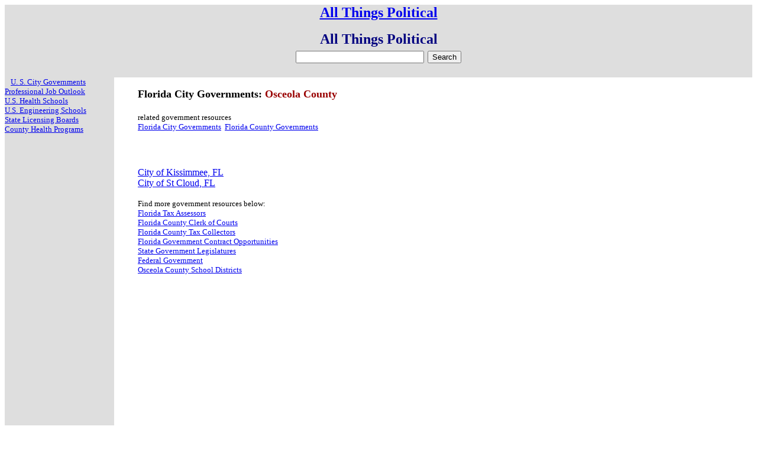

--- FILE ---
content_type: text/html
request_url: https://www.allthingspolitical.org/local/FL/osceola_county_city_governments.htm
body_size: 2670
content:
<!DOCTYPE HTML PUBLIC "-//W3C//DTD HTML 4.01 Transitional//EN">
<html>
<head>
<title>Osceola County, FL City Governments</title>
<meta name="description" content="use this guide to find Osceola County, FL City Government Websites">
<meta name="keywords" content="Osceola County, FL City Governments, Florida City Governments.">
<meta name="Microsoft Border" content="trb">
</head>
<body><!--msnavigation--><table border="0" cellpadding="0" cellspacing="0" width="100%"><tr><td bgcolor="#dedede">
<div align="center">
<font color="#000080" face="cooper black" size="5"><strong><a href="../../index.htm">All Things Political</a></strong></font></div><br>
</td></tr><!--msnavigation--></table><!--msnavigation--><table dir="ltr" border="0" cellpadding="0" cellspacing="0" width="100%"><tr><!--msnavigation--><td valign="top"><!--msnavigation--><msnavigation border="0" cellpadding="0" cellspacing="0" width="100%"><tr><td bgcolor="#dedede">
<div align="center">
			<strong><a href="../../index.htm" style="text-decoration: none">
			<font color="#000080" face="cooper black" size="5">All Things Political</a></strong>
<form action="http://www.google.com" id="cse-search-box">
  <div>
    <input type="hidden" name="cx" value="partner-pub-3244795286170331:2403497226" />
    <input type="hidden" name="ie" value="UTF-8" />
    <input type="text" name="q" size="25" />
    <input type="submit" name="sa" value="Search" />
  </div>
</form>
<script type="text/javascript" src="http://www.google.com/coop/cse/brand?form=cse-search-box&amp;lang=en"></script>
</div>
</td></tr><!--msnavigation--></table><!--msnavigation--><msnavigation dir="ltr" border="0" cellpadding="0" cellspacing="0" width="100%"><tr><!--msnavigation--><msnavigation valign="top">
<table width="100%" border=0 cellspacing=0 cellpadding=0 style="border-collapse: collapse" height="1250"><tr>
<td valign="top" height="15" width="185" bgcolor="#DEDEDE" nowrap><p style="margin-left: 10px"><font face="Arial Narrow" size="2">
<a href="../../local/city_governments.htm">U. S. City Governments</td>
<td rowspan=2 valign="top" height="100%" width="90%"><p style="margin-left: 40px"><!-- ValueClick Media 468x60 and 728x90 Banner CODE for allthingspolitical.org -->
<script language="javascript" src="http://media.fastclick.net/w/get.media?sid=26947&m=1&tp=5&d=j&t=s"></script>
<noscript><a href="http://media.fastclick.net/w/click.here?sid=26947&m=1&c=1" target="_top">
<img src="http://media.fastclick.net/w/get.media?sid=26947&m=1&tp=5&d=s&c=1"
width=728 height=90 border=1></a></noscript>
<!-- ValueClick Media 468x60 and 728x90 Banner CODE for allthingspolitical.org --></p>
<br>
<h1 style="margin-left: 40px; margin-top: 0px"><font face="Arial Narrow" size="4"><strong>Florida City Governments: <font color="#990000">Osceola County</strong></font></h1></p>
<p style="margin-left: 40px; margin-top: 5px"><font face="Arial Narrow" size="2">
related government resources<br><a href="../../local/florida_city_governments.htm">Florida City Governments</a>&nbsp;&nbsp;<a href="../../county/florida_county_governments.htm">Florida County Governments</a></font></p>
<p style="margin-left: 40px">
<script type="text/javascript"><!--
google_ad_client = "pub-3244795286170331";
google_ad_width = 300;
google_ad_height = 250;
google_ad_format ="300x250_as";
google_ad_type = "text";
google_ad_channel ="7746509179";
google_color_border = "FFFFFF";
google_color_bg = "FFFFFF";
google_color_link = ["006666","0000FF","000099"];
google_color_url = ["006666","009900","000066"];
google_color_text = "333333";
//--></script>
<script type="text/javascript"
src="http://pagead2.googlesyndication.com/pagead/show_ads.js">
</script><br><br><font face="Arial Narrow" size="3">
<a href="http://www.kissimmee.org/">City of Kissimmee, FL</a><br>
<a href="http://www.stcloud.org/">City of St Cloud, FL</a><br>
</p><p style="margin-left: 40px"><font face="Arial Narrow" size="2">
Find more government resources below: <br><a href="../../assessor/florida_assessors.htm">Florida Tax Assessors</a><br><a href="../../county_recorders/florida_county_recorders.htm">Florida County Clerk of
Courts</a><br><a href="../../county_treasurers/florida_county_treasurers.htm">Florida County Tax Collectors</a><br><a href="http://www.realmarketing.com/contracting/florida-government.htm">Florida Government
Contract Opportunities</a><br>
<a href="../../state_government/state_legislatures.htm">State Government Legislatures</a><br>
<a href="../../fed_government.htm">Federal Government<br><a href="../../school_districts/FL/osceola_county_school_districts.htm">Osceola County School Districts</a></a><br></font></p></td></tr>
<td height="100%" valign="top" width="185" bgcolor="#DEDEDE" nowrap>
<p style="margin-left= 10px; margin-top: 0px"><font size="2" face="Arial Narrow">
<a href="../../careers/professional_job_outlook.htm">Professional Job Outlook</a><br>
<a href="http://www.healthguideusa.org/education/health-schools.htm">U.S. Health Schools</a><br>
<a href="http://www.engineersguideusa.com/education/engineering_schools/engineering_schools.htm">U.S. Engineering Schools</a><br>
<a href="../../boards/state_professional_licensing_boards.htm">State Licensing Boards</a><br>
<a href="../../localhealth/local_health_departments.htm">County Health Programs</a>
<script type="text/javascript"><!--
google_ad_client = "pub-3244795286170331";
google_ad_width = 160;
google_ad_height = 600;
google_ad_format ="160x600_as";
google_ad_type = "text";
google_ad_channel ="7746509179";
google_color_border = "DEDEDE";
google_color_bg = "DEDEDE";
google_color_link = ["006666","0000FF","000099"];
google_color_url = ["006666","009900","000066"];
google_color_text = "333333";
//--></script><script type="text/javascript"  src="http://pagead2.googlesyndication.com/pagead/show_ads.js">
</script><br></font></p></td></tr></table><script>
  (function(i,s,o,g,r,a,m){i['GoogleAnalyticsObject']=r;i[r]=i[r]||function(){
  (i[r].q=i[r].q||[]).push(arguments)},i[r].l=1*new Date();a=s.createElement(o),
  m=s.getElementsByTagName(o)[0];a.async=1;a.src=g;m.parentNode.insertBefore(a,m)
  })(window,document,'script','//www.google-analytics.com/analytics.js','ga');

  ga('create', 'UA-433875-7', 'auto');
  ga('send', 'pageview');

</script><!--msnavigation--><msnavigation border="0" cellpadding="0" cellspacing="0" width="100%"><tr><td>
<br>
<div align="center"><span style="background-color: #FFFF00"><b><font size="2">Special Features:<br>
<a href="../../special_districts/districts.htm">Special Districts in the USA</a>&nbsp;&nbsp;&nbsp;&nbsp;&nbsp;&nbsp;
<a href="../../school_districts/school_districts.htm">School Districts in the USA</a>&nbsp;&nbsp;</font></b></span></div><br>
<div align="center">
<font color="#000080" size="1" face="Arial Narrow">To report a broken link or to 
suggest a new site for our online resource guide, please <a href="mailto:info@proquantum.com?subject=All Things Political Site Comment">Contact Us</a>.</font><br><br>
<font color="#000080">Proquantum Corporation</font><br>
<font color="#000080" size="1" face="Arial Narrow">Copyright @ 2005 - 2014</font><br><br>
<font color="#000080" size="1" face="Arial Narrow">Use of this website is expressly subject to the various terms and conditions set forth in our</font><br><br>
<font color="#FFFFFF" size="1" face="Arial Narrow">
<a href="../../Disclaimer.htm">
<font color="#000080">User Agreement/Disclaimer</a>&nbsp;&nbsp;and&nbsp;&nbsp; <a href="../../privacy.htm"><font color="#000080">Privacy Policy</a></font><br><br>
<font face="Arial Narrow" size="2" color="#000080">Other Proquantum sites:
</font><font color="#FFFFFF" face="Arial Narrow" size="2"><font color="#000080">
<a href="http://engineersguideusa.com">Engineers Guide USA</a>&nbsp;&nbsp;&nbsp;
<a href="http://healthguideusa.org">Health Guide USA</a><br>
<a href="http://www.realmarketing.com">AssessorLinks</a>,&nbsp;&nbsp;&nbsp;
<a href="http://www.jugglingcats.com">Juggling Cats</a>,&nbsp;&nbsp;&nbsp;
<a href="http://www.doomsdayguide.org">Doomsday Guide</a>,&nbsp;&nbsp;&nbsp;
<a href="http://www.fatrat.com/">Health Resource USA</a></font></div>
</td></tr><!--msnavigation--></table><!--msnavigation--></td><td valign="top" width="24"></td><td valign="top" width="1%">
<p style="margin-top: 0; margin-bottom: 0" align="center">
<font face="Arial Narrow"><a href="../../index.htm">Home Page</a></font></p>
<p><b>Find Job Outlooks:<br>
<font face="Aparajita">
<a href="../../careers/accountant_job_outlook.htm">Accountants</a><br>
<a href="../../careers/insurance_agent_job_outlook.htm">Insurance Agents</a><br>
<a href="../../careers/loan_officer_job_outlook.htm">Loan Officers</a><br>
<a href="http://www.engineersguideusa.com/Careers/engineer_career_outlook.htm">Engineers</a><br>
<a href="../../careers/real_estate_agent_job_outlook.htm">Real Estate Agents</a><br>
<a href="../../careers/lawyer_job_outlook.htm">Lawyers</a><br>
<a href="../../careers/management_analyst_job_outlook.htm">Management Analysts</a><br>
<a href="../../careers/management_executive_job_outlook.htm">Executives</a><br>
<a href="../../careers/teaching_job_outlook.htm">Teachers</a><br>
<a href="http://www.healthguideusa.org/healthcare_job_outlook.htm">Health Professions</a><br>
<a href="../../careers/professional_job_outlook.htm">More Professions</a><br>
<a href="../../careers/Industries/job_outlook_by_industry.htm">Outlook by Industry</a></b></p>
<p align="center">
<!-- Conversant Media 120x600 and 160x600 SkyScraper CODE for All Things Political -->
<script type="text/javascript">var vclk_options = {sid:26947,media_id:3,media_type:7,version:"1.4",secure:"on"};</script><script class="vclk_pub_code" type="text/javascript" src="https://secure.cdn.fastclick.net/js/adcodes/pubcode.min.js?sid=26947&media_id=3&media_type=7&version=1.4&exc=1"></script><noscript><a href="https://secure.fastclick.net/w/click.here?sid=26947&m=3&c=1" target="_blank"><img src="https://secure.fastclick.net/w/get.media?sid=26947&m=3&tp=7&d=s&c=1&vcm_acv=1.4" width="160" height="600" border="1"></a></noscript>
<!-- Conversant Media 120x600 and 160x600 SkyScraper CODE for All Things Political --></p>

</td></tr><!--msnavigation--></table><!--msnavigation--><table border="0" cellpadding="0" cellspacing="0" width="100%"><tr><td>
<br>
<div align="center">
<form action="http://www.google.com" id="cse-search-box">
  <div>
    <input type="hidden" name="cx" value="partner-pub-3244795286170331:2403497226">
    <input type="hidden" name="ie" value="UTF-8">
    <input type="text" name="q" size="25">
    <input type="submit" name="sa" value="Search">
  </div>
</form>
<script type="text/javascript" src="http://www.google.com/coop/cse/brand?form=cse-search-box&amp;lang=en"></script></div><br>
<div align="center">	
<b><font size="2">Special Features:<br><br>
<a href="../../special_districts/districts.htm">Special Districts in the USA</a><br><br>
<a href="../../school_districts/school_districts.htm">School Districts in the USA</a></font></b><br></div><br>
<div align="center">
<font color="#000080" size="1" face="Arial Narrow">To report a broken link or to 
suggest a new site for our online resource guide, please <a href="mailto:info@proquantum.com?subject=All Things Political Site Comment">Contact Us</a>.</font><br><br>
<font color="#000080">Proquantum Corporation</font><br>
<font color="#000080" size="1" face="Arial Narrow">Copyright @ 2005 - 2016</font><br><br>
<font color="#000080" size="1" face="Arial Narrow">Use of this website is expressly subject to the various terms and conditions set forth in our<br><br>
<a href="../../Disclaimer.htm">User Agreement/Disclaimer</a> and <a href="../../privacy.htm">Privacy Policy</a></font><br><br>
<font face="Arial Narrow" size="2" color="#000080">Other Proquantum sites:<br>
<a href="http://engineersguideusa.com">Engineers Guide USA</a>&nbsp;&nbsp;&nbsp;
<a href="http://healthguideusa.org">Health Guide USA</a><br>
<a href="http://www.realmarketing.com">AssessorLinks</a>,&nbsp;&nbsp;&nbsp;
<a href="http://www.jugglingcats.com">Juggling Cats</a>,&nbsp;&nbsp;&nbsp;
<a href="http://www.doomsdayguide.org">Doomsday Guide</a></font></div>

</td></tr><!--msnavigation--></table></body></html>
